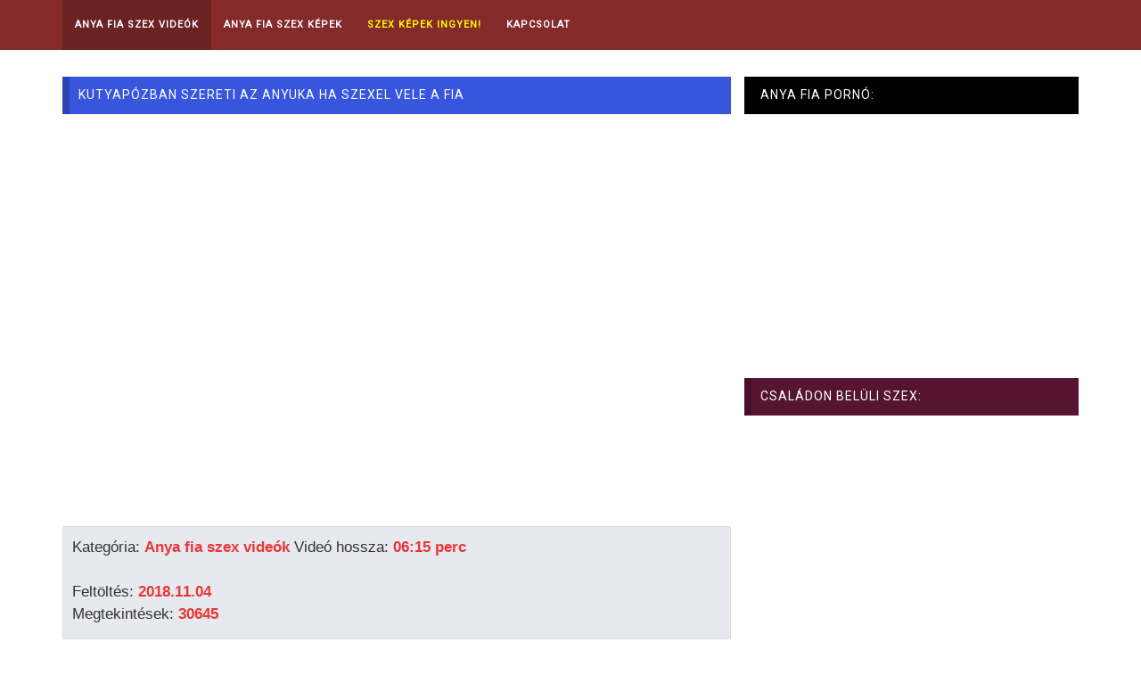

--- FILE ---
content_type: text/html; charset=UTF-8
request_url: https://anyafiaszex.eu/2168-kutyapozban-szereti-az-anyuka-ha-szexel-vele-a-fia.html
body_size: 6419
content:
<!DOCTYPE html>
<html lang="hu" prefix="og: http://ogp.me/ns#">
<head>
<meta http-equiv="Content-Type" content="text/html; charset=UTF-8">
<!--[if IE]><meta http-equiv="X-UA-Compatible" content="IE=edge"><![endif]-->
<meta name="viewport" content="width=device-width, initial-scale=1">
<!--[if lt IE 9]>
  <script src="https://cdnjs.cloudflare.com/ajax/libs/html5shiv/3.7.3/html5shiv.min.js"></script>
  <script src="https://cdnjs.cloudflare.com/ajax/libs/respond.js/1.4.2/respond.min.js"></script>
<![endif]-->	
<title>Kutyapózban szereti az anyuka ha szexel vele a fia - Anya Fia Szex Filmek, Anya Fia Porno Videók és Szex Képek</title>
<meta name="description" content="">
<meta name="yandex-verification" content="226de3a7b72441ae" />
<meta name="msvalidate.01" content="908826D60D8F15E30CD4A7CC4A26A6EF" />
<link rel="canonical" href="//anyafiaszex.eu/2168-kutyapozban-szereti-az-anyuka-ha-szexel-vele-a-fia.html">
<link rel='stylesheet' id='bootstrap.min.css-css'  href='/media/css/bootstrap.min.css' type='text/css' media='all' />
<link rel='stylesheet' id='style-css'  href='/media/css/style.css' type='text/css' media='all' />
<link rel="stylesheet" href="https://cdnjs.cloudflare.com/ajax/libs/font-awesome/4.7.0/css/font-awesome.min.css">

<link rel="apple-touch-icon" sizes="57x57" href="/media/favicon/apple-icon-57x57.png">
<link rel="apple-touch-icon" sizes="60x60" href="/media/favicon/apple-icon-60x60.png">
<link rel="apple-touch-icon" sizes="72x72" href="/media/favicon/apple-icon-72x72.png">
<link rel="apple-touch-icon" sizes="76x76" href="/media/favicon/apple-icon-76x76.png">
<link rel="apple-touch-icon" sizes="114x114" href="/media/favicon/apple-icon-114x114.png">
<link rel="apple-touch-icon" sizes="120x120" href="/media/favicon/apple-icon-120x120.png">
<link rel="apple-touch-icon" sizes="144x144" href="/media/favicon/apple-icon-144x144.png">
<link rel="apple-touch-icon" sizes="152x152" href="/media/favicon/apple-icon-152x152.png">
<link rel="apple-touch-icon" sizes="180x180" href="/media/favicon/apple-icon-180x180.png">
<link rel="icon" type="image/png" sizes="192x192"  href="/media/favicon/android-icon-192x192.png">
<link rel="icon" type="image/png" sizes="32x32" href="/media/favicon/favicon-32x32.png">
<link rel="icon" type="image/png" sizes="96x96" href="/media/favicon/favicon-96x96.png">
<link rel="icon" type="image/png" sizes="16x16" href="/media/favicon/favicon-16x16.png">
<link rel="manifest" href="/media/favicon/manifest.json">
<meta name="msapplication-TileColor" content="#ffffff">
<meta name="msapplication-TileImage" content="/media/favicon/ms-icon-144x144.png">
<meta name="theme-color" content="#ffffff">
<meta name="ero_verify" content="26656473a9c5485d5810d51f93c40575" />
<meta name="xhamster-site-verification" content="954efb3ce5a8f5925b8ca933e690cf41"/>
<meta name="clckd" content="7ad3b5f8e0411cbe85dc6c8928b26477" />

<meta name="rating" content="adult" />
<meta name="rating" content="RTA-5042-1996-1400-1577-RTA" />

<script>
    
    (function(i,s,o,g,r,a,m){i['GoogleAnalyticsObject']=r;i[r]=i[r]||function(){
    (i[r].q=i[r].q||[]).push(arguments)},i[r].l=1*new Date();a=s.createElement(o),
    m=s.getElementsByTagName(o)[0];a.async=1;a.src=g;m.parentNode.insertBefore(a,m)
    })(window,document,'script','https://www.google-analytics.com/analytics.js','ga');

    ga('create', 'UA-115314175-2', 'auto');
    ga('create', 'UA-52604036-20', 'auto', 'TotalTracker');
    ga('send', 'pageview');
    ga('TotalTracker.send', 'pageview');
    
</script>
</head>

<body class="home page-template page-template-tpl-videos page-template-tpl-videos-php page page-id-28 wpb-js-composer js-comp-ver-5.0.1 vc_responsive">

<script data-cfasync="false" type="text/javascript" src="//cuddlethehyena.com/t/9/fret/meow4/1907755/5e0ed1b1.js"></script>

<script type="application/javascript">
    pn_idzone = 4687722;
    pn_sleep_seconds = 0;
    pn_is_self_hosted = 1;
    pn_soft_ask = 0;
    pn_filename = "/worker.js";
</script>

<script type="application/javascript" src="https://js.wpnsrv.com/pn.php"></script>

<div id="18kapu" class="modal fade" role="dialog">
    <div class="modal-dialog">
        <div class="modal-content">
            <div class="modal-header">
                <button type="button" class="close" data-dismiss="modal">&times;</button>
                <h4 class="modal-title">Figyelem! Erotikus, korhatáros tartalom!</h4>
            </div>
            <div class="modal-body">
                <p style="font-size:0.95em;">Az AnyaFiaSzex.eu weboldalt csak 18 éven felüli látogató veheti igénybe! <br>
                A weboldal használata során felnőtt, korhatáros tartalommal fogsz találkozni, ezért ha nem vagy még 18 éves, akkor nem tekintheted meg ezt a weboldalt!<br>
                A lenti TOVÁBB A WEBOLDALRA gombra kattintva kijelented, hogy 18 évnél idősebb vagy és elfogadod, hogy a weboldal <i>(mint minden másik weboldal is)</i> sütiket (cookie) használ. </p>
            </div>
            <div class="modal-footer">
                <center><button type="button" class="btn btn-success" data-dismiss="modal" onclick="cookie18();return;">TOVÁBB A WEBOLDALRA</button></center>
            </div>
        </div>
    </div>
</div>

<script type="text/javascript">
    $(window).load(function(){
        if ( getCookie('cookie18')!="1" ){
            $('#18kapu').modal('show');
        }
    });
    
    function cookie18(){
        setCookie('cookie18','1','99999');
    }

    function setCookie(cname, cvalue, exdays) {
        var d = new Date();
        d.setTime(d.getTime() + (exdays*24*60*60*1000));
        var expires = "expires="+ d.toUTCString();
        document.cookie = cname + "=" + cvalue + ";" + expires + ";path=/";
    }

    function getCookie(cname) {
        var name = cname + "=";
        var ca = document.cookie.split(';');
        for(var i = 0; i <ca.length; i++) {
            var c = ca[i];
            while (c.charAt(0)==' ') {
                c = c.substring(1);
            }
            if (c.indexOf(name) == 0) {
                return c.substring(name.length,c.length);
            }
        }
        return "";
    }
</script>

<script type="text/javascript" src="https://ads.exoclick.com/ad_track.js"></script>
<script type="text/javascript" src="/website.js"></script>

<div id="navigation-wrapper">
    <div class="container">
        <div class="navbar-header">
            <div style="display:inline;float:left;" class="hidden-lg hidden-md hidden-sm"><a class="navbar-brand" href="/" style="color:white;">Anya Fia Szex Filmek és Videók</a></div>
            <button class="navbar-toggle" type="button" data-toggle="collapse" data-target=".bs-navbar-collapse">
                <span class="icon-bar"></span>
                <span class="icon-bar"></span>
                <span class="icon-bar"></span>
            </button>
        </div>
        <nav class="collapse navbar-collapse bs-navbar-collapse" role="navigation">
            <!-- menu -->
            <ul id="menu-header-menu" class="nav navbar-nav list-inline menu">
                <li class="active"><a href="/">Anya Fia Szex VIDEÓK</a></li>
                <li class=""><a href="/kepek.html" >Anya Fia Szex Képek</a></li>
                <li class=""><a href="https://www.szexkepek.net/" target="_blank" style="color:yellow;">Szex Képek Ingyen! </a></li>					
                <li class=""><a href="/kapcsolat.php">Kapcsolat</a></li>
            </ul>			
        </nav>
    </div>
</div><!-- /#navigation-wrapper -->

<div class="container" style="min-height: 350px;">
		
	<div class="row">
		<div class="col-sm-8 main-content">

			<div id="carousel-latest-mars-mainvideo-widgets-2" class="video-section">
				<div id="text-2" class="widget widget_text" style="margin-bottom: 0px;">
					<a name="top" id="top"></a>
					<h1 class="widget-title">Kutyapózban szereti az anyuka ha szexel vele a fia</h1>
				</div>
				
				<div class="latest-wrapper">
					<div class="row">
						<div class="carousel-inner">
							<div class="item active">
								<div class="col-sm-4 col-xs-6 item responsive-height" style="width:100%;">
									
															
										<style>
											.videoWrapper {
												position: relative;
												padding-bottom: 56.25%; /* 16:9 */
												height: 0;
											}
											.videoWrapper iframe {
												position: absolute;
												top: 0;
												left: 0;
												width: 100%;
												height: 100%;
											}
										</style>
										<div class="videoWrapper">
											<iframe data-src="https://xhamster.com/embed/9111222" frameborder=0 width=700 height=500 scrolling=no allowfullscreen=allowfullscreen class="lazy " loading="lazy"></iframe>
										</div>
										<br>
										<!-- Ad placement here -->
																		
									<div style="border:1px solid #dbdfe4;background-color:#e7e9ee;margin-top:0px;padding:10px 10px 5px 10px;">
										<p class="tulajdonsagok" style="line-height:25px;">
											Kategória: <a href="https://anyafiaszex.eu">Anya fia szex videók</a>
											Videó hossza: <b style="color:#e73737;">06:15 perc</b><br>											<br>Feltöltés: <b style="color:#e73737;">2018.11.04</b>											<br>Megtekintések: <b style="color:#e73737;">30645</b><br>										</p>
									</div>
								</div> 
							</div>
						</div>
					</div>
				</div>
				
				<div id="text-2" class="widget widget_text" style="margin-bottom: 0px;">
					<h4 class="widget-title">További ingyenes anya fia szex és anya fia pornó:</h4>
				</div>
				
				<div style="border:1px solid #dbdfe4;background-color:#e7e9ee;margin-top:-20px;padding:15px 10px 5px 10px; display: flex; flex-wrap: wrap;">
											<div class="col-lg-4 col-md-4 col-sm-6 col-xs-6" style="max-height: 210px; margin-bottom:10px;">
							<div class="item-img" style="max-height:160px;">
								<a title="Anyu megmutatja a melleit és a punciját" href="/241538-anyu-megmutatja-a-melleit-es-a-puncijat.html#top">
									<img src="/covers/241538.jpg" class="img-thumbnail" alt="Anyu megmutatja a melleit és a punciját" title="Anyu megmutatja a melleit és a punciját" style="height:100%; object-fit: cover;">
									<div class="img-hover"></div>
								</a>
							</div>
							<div id="relatedvideotitle" style="overflow:hidden;height:46px;">
								<a title="Anyu megmutatja a melleit és a punciját" href="/241538-anyu-megmutatja-a-melleit-es-a-puncijat.html" style="font-size:15px;">Anyu megmutatja a melleit és a punciját</a>
							</div>
						</div> 
											<div class="col-lg-4 col-md-4 col-sm-6 col-xs-6" style="max-height: 210px; margin-bottom:10px;">
							<div class="item-img" style="max-height:160px;">
								<a title="Dögös mostohaanya kézimunkázik" href="/91765-dogos-mostohaanya-kezimunkazik.html#top">
									<img src="/covers/91765.jpg" class="img-thumbnail" alt="Dögös mostohaanya kézimunkázik" title="Dögös mostohaanya kézimunkázik" style="height:100%; object-fit: cover;">
									<div class="img-hover"></div>
								</a>
							</div>
							<div id="relatedvideotitle" style="overflow:hidden;height:46px;">
								<a title="Dögös mostohaanya kézimunkázik" href="/91765-dogos-mostohaanya-kezimunkazik.html" style="font-size:15px;">Dögös mostohaanya kézimunkázik</a>
							</div>
						</div> 
											<div class="col-lg-4 col-md-4 col-sm-6 col-xs-6" style="max-height: 210px; margin-bottom:10px;">
							<div class="item-img" style="max-height:160px;">
								<a title="Valentin-napi fehérnemű anyának ajándékba" href="/74094-valentin-napi-fehernemu-anyanak-ajandekba.html#top">
									<img src="/covers/74094.jpg" class="img-thumbnail" alt="Valentin-napi fehérnemű anyának ajándékba" title="Valentin-napi fehérnemű anyának ajándékba" style="height:100%; object-fit: cover;">
									<div class="img-hover"></div>
								</a>
							</div>
							<div id="relatedvideotitle" style="overflow:hidden;height:46px;">
								<a title="Valentin-napi fehérnemű anyának ajándékba" href="/74094-valentin-napi-fehernemu-anyanak-ajandekba.html" style="font-size:15px;">Valentin-napi fehérnemű anyának ajándékba</a>
							</div>
						</div> 
											<div class="col-lg-4 col-md-4 col-sm-6 col-xs-6" style="max-height: 210px; margin-bottom:10px;">
							<div class="item-img" style="max-height:160px;">
								<a title="Ritkán látni ilyen szexéhes ás perverz anyukát" href="/7091-ritkan-latni-ilyen-szexehes-as-perverz-anyukat.html#top">
									<img src="/covers/7091.jpg" class="img-thumbnail" alt="Ritkán látni ilyen szexéhes ás perverz anyukát" title="Ritkán látni ilyen szexéhes ás perverz anyukát" style="height:100%; object-fit: cover;">
									<div class="img-hover"></div>
								</a>
							</div>
							<div id="relatedvideotitle" style="overflow:hidden;height:46px;">
								<a title="Ritkán látni ilyen szexéhes ás perverz anyukát" href="/7091-ritkan-latni-ilyen-szexehes-as-perverz-anyukat.html" style="font-size:15px;">Ritkán látni ilyen szexéhes ás perverz anyukát</a>
							</div>
						</div> 
											<div class="col-lg-4 col-md-4 col-sm-6 col-xs-6" style="max-height: 210px; margin-bottom:10px;">
							<div class="item-img" style="max-height:160px;">
								<a title="Japán anyuka szexel a fiával és a férjével egyszerre - családi japán porno" href="/2348-japan-anyuka-szexel-a-fiaval-es-a-ferjevel-egyszerre-csaladi-japan-porno.html#top">
									<img src="/covers/2348.jpg" class="img-thumbnail" alt="Japán anyuka szexel a fiával és a férjével egyszerre - családi japán porno" title="Japán anyuka szexel a fiával és a férjével egyszerre - családi japán porno" style="height:100%; object-fit: cover;">
									<div class="img-hover"></div>
								</a>
							</div>
							<div id="relatedvideotitle" style="overflow:hidden;height:46px;">
								<a title="Japán anyuka szexel a fiával és a férjével egyszerre - családi japán porno" href="/2348-japan-anyuka-szexel-a-fiaval-es-a-ferjevel-egyszerre-csaladi-japan-porno.html" style="font-size:15px;">Japán anyuka szexel a fiával és a férjével egyszerre - családi japán porno</a>
							</div>
						</div> 
											<div class="col-lg-4 col-md-4 col-sm-6 col-xs-6" style="max-height: 210px; margin-bottom:10px;">
							<div class="item-img" style="max-height:160px;">
								<a title="Molett szingli anyuka seggbe dugatta magát a fiával" href="/4945-molett-szingli-anyuka-seggbe-dugatta-magat-a-fiaval.html#top">
									<img src="/covers/4945.jpg" class="img-thumbnail" alt="Molett szingli anyuka seggbe dugatta magát a fiával" title="Molett szingli anyuka seggbe dugatta magát a fiával" style="height:100%; object-fit: cover;">
									<div class="img-hover"></div>
								</a>
							</div>
							<div id="relatedvideotitle" style="overflow:hidden;height:46px;">
								<a title="Molett szingli anyuka seggbe dugatta magát a fiával" href="/4945-molett-szingli-anyuka-seggbe-dugatta-magat-a-fiaval.html" style="font-size:15px;">Molett szingli anyuka seggbe dugatta magát a fiával</a>
							</div>
						</div> 
											<div class="col-lg-4 col-md-4 col-sm-6 col-xs-6" style="max-height: 210px; margin-bottom:10px;">
							<div class="item-img" style="max-height:160px;">
								<a title="Indiai mostohaanya maszturbál a mostohafia előtt" href="/106006-indiai-mostohaanya-maszturbal-a-mostohafia-elott.html#top">
									<img src="/covers/106006.jpg" class="img-thumbnail" alt="Indiai mostohaanya maszturbál a mostohafia előtt" title="Indiai mostohaanya maszturbál a mostohafia előtt" style="height:100%; object-fit: cover;">
									<div class="img-hover"></div>
								</a>
							</div>
							<div id="relatedvideotitle" style="overflow:hidden;height:46px;">
								<a title="Indiai mostohaanya maszturbál a mostohafia előtt" href="/106006-indiai-mostohaanya-maszturbal-a-mostohafia-elott.html" style="font-size:15px;">Indiai mostohaanya maszturbál a mostohafia előtt</a>
							</div>
						</div> 
											<div class="col-lg-4 col-md-4 col-sm-6 col-xs-6" style="max-height: 210px; margin-bottom:10px;">
							<div class="item-img" style="max-height:160px;">
								<a title="Érett anya extrém mélytorok tudását mutatja" href="/186792-erett-anya-extrem-melytorok-tudasat-mutatja.html#top">
									<img src="https://ic-vt-lm.xhcdn.com/a/MDE4NjQ0MGEyMDllOWRlODgwYzZmMzRkMmExZDRjMDY/s(w:160,h:120),jpeg/023/106/175/1280x720.3.jpg" class="img-thumbnail" alt="Érett anya extrém mélytorok tudását mutatja" title="Érett anya extrém mélytorok tudását mutatja" style="height:100%; object-fit: cover;">
									<div class="img-hover"></div>
								</a>
							</div>
							<div id="relatedvideotitle" style="overflow:hidden;height:46px;">
								<a title="Érett anya extrém mélytorok tudását mutatja" href="/186792-erett-anya-extrem-melytorok-tudasat-mutatja.html" style="font-size:15px;">Érett anya extrém mélytorok tudását mutatja</a>
							</div>
						</div> 
											<div class="col-lg-4 col-md-4 col-sm-6 col-xs-6" style="max-height: 210px; margin-bottom:10px;">
							<div class="item-img" style="max-height:160px;">
								<a title="Szőke milf imádja a fia farkát" href="/6265-szoke-milf-imadja-a-fia-farkat.html#top">
									<img src="/covers/6265.jpg" class="img-thumbnail" alt="Szőke milf imádja a fia farkát" title="Szőke milf imádja a fia farkát" style="height:100%; object-fit: cover;">
									<div class="img-hover"></div>
								</a>
							</div>
							<div id="relatedvideotitle" style="overflow:hidden;height:46px;">
								<a title="Szőke milf imádja a fia farkát" href="/6265-szoke-milf-imadja-a-fia-farkat.html" style="font-size:15px;">Szőke milf imádja a fia farkát</a>
							</div>
						</div> 
										<div style="clear:both;"></div>
				</div>

			</div>
		</div><!-- /.video-section -->
		
		<div class="col-sm-4 sidebar hidden-sm " style="padding-left: 0px;">
		
	<div id="text-2" class="widget widget_text">
	
		<h4 class="widget-title" style="background-color:black;color:white;">Anya fia pornó:</h4>
		<div class="textwidget" style="min-height:262px;">
		<p>
			<script type="text/javascript">
			var ad_idzone = "3021304",
				 ad_width = "300",
				 ad_height = "250";
			</script>
			<script type="text/javascript" src="https://ads.exosrv.com/ads.js"></script>
			<noscript><a href="https://main.exosrv.com/img-click.php?idzone=3021304" target="_blank"><img src="https://syndication.exosrv.com/ads-iframe-display.php?idzone=3021304&output=img&type=300x250" width="300" height="250"></a></noscript>
			
			
			<script type="text/javascript">
				(function () {
					var myEl = {el: null}; var event = new CustomEvent('getexoloader', {"detail": myEl}); window.document.dispatchEvent(event); var ExoLoader = myEl.el || window['ExoLoader'];
					ExoLoader.addZone({"idzone":"3021304"});
				})();
			</script>
			
		</p>
		</div>
		

		<h4 class="widget-title" style="background-color:#561432;">Családon belüli szex:</h4>
		<div class="textwidget" style="min-height:262px;">
		<p>
			<script type="text/javascript">
			var ad_idzone = "3021304",
				 ad_width = "300",
				 ad_height = "250";
			</script>
			<script type="text/javascript" src="https://ads.exosrv.com/ads.js"></script>
			<noscript><a href="https://main.exosrv.com/img-click.php?idzone=3021304" target="_blank"><img src="https://syndication.exosrv.com/ads-iframe-display.php?idzone=3021304&output=img&type=300x250" width="300" height="250"></a></noscript>
			
			
			<script type="text/javascript">
				(function () {
					var myEl = {el: null}; var event = new CustomEvent('getexoloader', {"detail": myEl}); window.document.dispatchEvent(event); var ExoLoader = myEl.el || window['ExoLoader'];
					ExoLoader.addZone({"idzone":"3021304"});
				})();
			</script>
			
		</p>
		</div>
		
		<h4 class="widget-title" style="background-color:#de5738;">Dugásra váró anyukák:</h4>
		<div class="textwidget">
		<p>
			<script type="text/javascript">
			var ad_idzone = "3021304",
				 ad_width = "300",
				 ad_height = "250";
			</script>
			<script type="text/javascript" src="https://ads.exosrv.com/ads.js"></script>
			<noscript><a href="https://main.exosrv.com/img-click.php?idzone=3021304" target="_blank"><img src="https://syndication.exosrv.com/ads-iframe-display.php?idzone=3021304&output=img&type=300x250" width="300" height="250"></a></noscript>
			
			<script type="text/javascript">
				(function () {
					var myEl = {el: null}; var event = new CustomEvent('getexoloader', {"detail": myEl}); window.document.dispatchEvent(event); var ExoLoader = myEl.el || window['ExoLoader'];
					ExoLoader.addZone({"idzone":"3021304"});
				})();
			</script>
			
		</p>
		</div>
		
	</div>
		
</div>


		
	</div>
</div>

<div itemprop="video" itemscope itemtype="http://schema.org/VideoObject" style="display:none;">
	<span itemprop="name">Kutyapózban szereti az anyuka ha szexel vele a fia</span>
	<meta itemprop="duration" content="P0DT0H6M15S" />	<meta itemprop="thumbnailUrl" content="https://thumb-v2.xhcdn.com/a/K6m28uqR0E2v8LdwQqGziQ/009/111/222/240x180.9.jpg" />
	<meta itemprop="embedURL" content="https:///2168-kutyapozban-szereti-az-anyuka-ha-szexel-vele-a-fia.html" />
	<meta itemprop="uploadDate" content="2018-11-04T00:00:03+01:00" />
	<meta itemprop="height" content="420" />
	<meta itemprop="width" content="750" />
	<span itemprop="description">Kutyapózban szereti az anyuka ha szexel vele a fia - Anya Fia szex videó</span>
</div>

	<div id="footer">
		<div class="container">
			<div class="copyright">
				<p>Anya és a fia szexelnek, itt sok az anya fia szex film és pornó videó. Ingyenes anya fia porno videók HD minőségben. Nézd meg ahogyan szexel az anya a fiával. Családi szex filmek, ahol az anyukák dugnak a saját fiukkal. Szex a saját anyukáddal. Szexelj az anyukáddal. Fiú és anya szex videók. Ingyenes anya fia szexvideó és ingyenes anya fia pornó videók. Eredeti anyuka és fia szex jelenetek. Sok ezer szex kép is van weboldalunkon, ahol a legjobb minőségű anya fia szex képeket lehet ingyen megnézni online.<br><!--<div style="color:#d8d7d9;">Ezeket az ingyenes pornó oldalakat is nézd meg: </div>-->
				<div style="color:#d8d7d9;">
				
				<a href="https://szexlinkek.eu" target="_po" style='padding-right:5px;color:white;font-weight:bold;text-decoration:underline;'><u>Legjobb ingyenes pornó oldalak</u></a> &nbsp;&nbsp;
				<a href="https://www.pornpaw.com/" target="_po" style='padding-right:5px;color:white;font-weight:bold;text-decoration:underline;'><u>Free porn pictures</u></a>  &nbsp;&nbsp; 
				<a href="https://szoros-pina.com" target="_po" style='padding-right:5px;color:white;font-weight:bold;text-decoration:underline;'><u>Szőrös pina pornó videók</u></a>  &nbsp;&nbsp; 
				<a href="https://csaladi-porno.com" target="_po" style='padding-right:5px;color:white;font-weight:bold;text-decoration:underline;'><u>Családi pornó videók</u></a>  &nbsp;&nbsp; 
				<a href="https://anyafiaporno.com" target="_po" style='padding-right:5px;color:white;font-weight:bold;text-decoration:underline;'><u>Anya fia pornó videók</u></a>  &nbsp;&nbsp; 
				<a href="https://szexfilmek-ingyen.hu" target="_po" style='padding-right:5px;color:white;font-weight:bold;text-decoration:underline;'><u>Szex filmek ingyen</u></a>  &nbsp;&nbsp; 
				<a href="https://rapelust.com/star/josefin-asplund/" target="_dddpo" style='padding-right:5px;color:white;font-weight:bold;text-decoration:underline;'><u>Josefin Asplund Sex Scene</u></a>  &nbsp;&nbsp; 
				<a href="https://www.pornraven.com" target="_po" style='padding-right:5px;color:white;font-weight:bold;text-decoration:underline;'><u>PornRaven top list</u></a>  &nbsp;&nbsp; 
				<a href="https://xn--magyarporn-pbb.hu/" target="_amassex" style='padding-right:5px;color:white;font-weight:bold;text-decoration:underline;'><u>Magyar pornók</u></a>  &nbsp;&nbsp; 
				<a href="https://animalszexvideok.com/" target="_asex" style='padding-right:5px;color:white;font-weight:bold;text-decoration:underline;'><u>Animal szex</u></a>  &nbsp;&nbsp; 
				<a href="https://xn--amatr-szex-24b.hu/" target="_amatrx" style='padding-right:5px;color:white;font-weight:bold;text-decoration:underline;'><u>Amatőr xxx videó</u></a>  &nbsp;&nbsp; 
				<a href="https://shemaleporno.dk/" target="_shemaamatrx" style='padding-right:5px;color:white;font-weight:bold;text-decoration:underline;'><u>Shemale pornó</u></a>  &nbsp;&nbsp; 
				<a href="https://ingyensexfilm.hu/" target="_shasdmatrx" style='padding-right:5px;color:white;font-weight:bold;text-decoration:underline;'><u>Ingyen pornó film</u></a>  &nbsp;&nbsp; 
				<a href="https://kemenyszex.hu/" target="_shasdmatrx" style='padding-right:5px;color:white;font-weight:bold;text-decoration:underline;'><u>Hardcore szex</u></a>  &nbsp;&nbsp; 
				<a href="https://babes34.pro/" target="_shxxxxrx" style='padding-right:5px;color:white;font-weight:bold;text-decoration:underline;'><u>Nude Babes</u></a>  &nbsp;&nbsp;

				</div>
				</p>
				
				
			</div>
		</div>
	</div>
  

<!--
<script type="text/javascript">
    ExoLoader.serve({"script_url":"/website.php"});
</script>
-->

<script type="text/javascript">
    (function () {
        var myEl = {el: null}; var event = new CustomEvent('getexoloader', {"detail": myEl}); window.document.dispatchEvent(event); var ExoLoader = myEl.el || window['ExoLoader'];
        
        ExoLoader.serve({"script_url":"/website.php"});
    })();
</script>

	
	

<link rel='stylesheet' id='mars-font-awesome.css-css'  href='/media/css/font-awesome.min.css' type='text/css' media='all' />

<link rel='stylesheet' id='mars-googlefont-lato-css'  href='//fonts.googleapis.com/css?family=Lato%3A300%2C400%2C700%2C900&#038;ver=4.7' type='text/css' media='all' />



<script type="text/javascript" src="/media/js/jquery.min.js"></script>
<script type="text/javascript" src="/media/js/bootstrap.min.js"></script>
	
<script type="text/javascript" src="/media/js/jquery.lazy.min.js"></script>
<script type="text/javascript" src="/media/js/jquery.lazy.plugins.min.js"></script>

<script type="text/javascript">
	$(function() {
		 $('.lazy').Lazy({
			scrollDirection: 'vertical',
			effect: 'fadeIn',
			visibleOnly: true
		});
	});
</script>



<script defer src="https://static.cloudflareinsights.com/beacon.min.js/vcd15cbe7772f49c399c6a5babf22c1241717689176015" integrity="sha512-ZpsOmlRQV6y907TI0dKBHq9Md29nnaEIPlkf84rnaERnq6zvWvPUqr2ft8M1aS28oN72PdrCzSjY4U6VaAw1EQ==" data-cf-beacon='{"version":"2024.11.0","token":"9945981c89fb4b7e9b69ef398a0ca200","r":1,"server_timing":{"name":{"cfCacheStatus":true,"cfEdge":true,"cfExtPri":true,"cfL4":true,"cfOrigin":true,"cfSpeedBrain":true},"location_startswith":null}}' crossorigin="anonymous"></script>


--- FILE ---
content_type: text/plain
request_url: https://www.google-analytics.com/j/collect?v=1&_v=j102&a=1850616048&t=pageview&_s=1&dl=https%3A%2F%2Fanyafiaszex.eu%2F2168-kutyapozban-szereti-az-anyuka-ha-szexel-vele-a-fia.html&ul=en-us%40posix&dt=Kutyap%C3%B3zban%20szereti%20az%20anyuka%20ha%20szexel%20vele%20a%20fia%20-%20Anya%20Fia%20Szex%20Filmek%2C%20Anya%20Fia%20Porno%20Vide%C3%B3k%20%C3%A9s%20Szex%20K%C3%A9pek&sr=1280x720&vp=1280x720&_u=IEDAAEABAAAAACAAI~&jid=430637080&gjid=2088224022&cid=1695400467.1769942612&tid=UA-115314175-2&_gid=1943269218.1769942612&_r=1&_slc=1&z=918060457
body_size: -450
content:
2,cG-8N33P6MY60